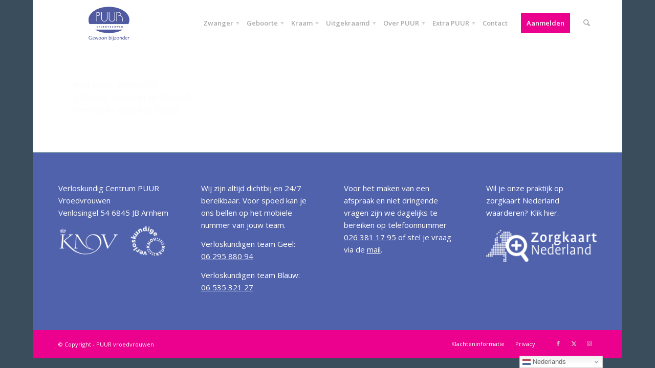

--- FILE ---
content_type: text/css
request_url: https://www.puurvroedvrouwen.nl/wp-content/themes/enfold-child/style.css?ver=7.1.3
body_size: 221
content:
/*
Theme Name: Enfold Child
Description: Child-theme op basis van Enfold, gemaakt door Tim voor tweaks die nodig zijn voor Puur Vroedvrouwen
Version: 1.0
Author: Tim/Julian
Author URI: http://www.rooza.nl
Template: enfold
*/


/*plaatsing van button op homepage beeld */
.avia-slideshow-button {margin-top:90% !important;margin-left:150px !important}

@media only screen and (max-width: 767px) {
.responsive #scroll-top-link {
  display: block !important;
}}